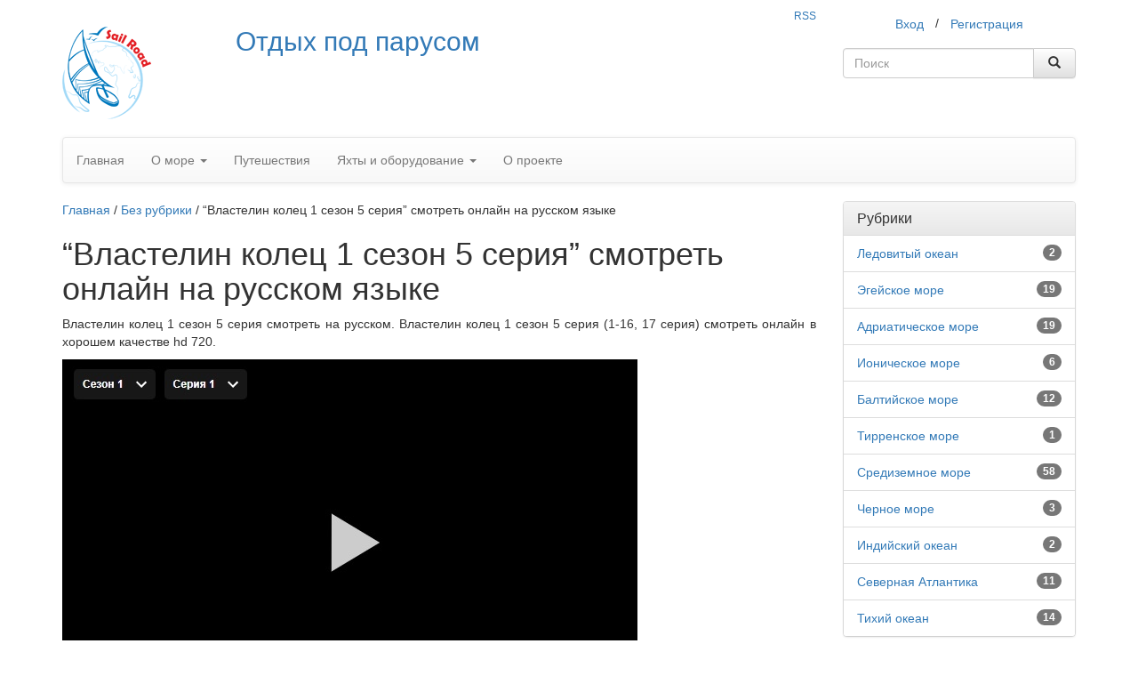

--- FILE ---
content_type: text/html; charset=UTF-8
request_url: http://sailroad.ru/vlastelin-kolec-1-sezon-5-seriya-smotret-onlajn-na-russkom-yazyke.html
body_size: 9398
content:
<!doctype html>
<html lang="ru">
  <head>
    <meta charset="utf-8">
    <meta name="viewport" content="width=device-width, initial-scale=1.0">
            <link href="/images/icon.ico" rel="icon" type="image/x-icon" />
    <link href="/images/icon.ico" rel="shortcut icon" type="image/x-icon" />

	<meta http-equiv="Content-Type" content="text/html; charset=UTF-8" />

		
			<title>“Властелин колец 1 сезон 5 серия” смотреть онлайн на русском языке | SailRoad. Отдых под парусом.</title>
	
	
	

	<link rel="icon" href="/favicon.ico" type="image/x-icon">
	<link rel="shortcut icon" href="/favicon.ico" type="image/x-icon"> 

	<link rel="stylesheet" href="http://sailroad.ru/wp-content/themes/shablon/style.css" type="text/css" media="screen" />

	<link rel='dns-prefetch' href='//s.w.org' />
<link rel="alternate" type="text/xml" title="SailRoad. Отдых под парусом. &raquo; Лента комментариев к &laquo;“Властелин колец 1 сезон 5 серия” смотреть онлайн на русском языке&raquo;" href="http://sailroad.ru/vlastelin-kolec-1-sezon-5-seriya-smotret-onlajn-na-russkom-yazyke.html/feed" />
		<script type="text/javascript">
			window._wpemojiSettings = {"baseUrl":"https:\/\/s.w.org\/images\/core\/emoji\/11\/72x72\/","ext":".png","svgUrl":"https:\/\/s.w.org\/images\/core\/emoji\/11\/svg\/","svgExt":".svg","source":{"concatemoji":"http:\/\/sailroad.ru\/wp-includes\/js\/wp-emoji-release.min.js?ver=5.0.24"}};
			!function(e,a,t){var n,r,o,i=a.createElement("canvas"),p=i.getContext&&i.getContext("2d");function s(e,t){var a=String.fromCharCode;p.clearRect(0,0,i.width,i.height),p.fillText(a.apply(this,e),0,0);e=i.toDataURL();return p.clearRect(0,0,i.width,i.height),p.fillText(a.apply(this,t),0,0),e===i.toDataURL()}function c(e){var t=a.createElement("script");t.src=e,t.defer=t.type="text/javascript",a.getElementsByTagName("head")[0].appendChild(t)}for(o=Array("flag","emoji"),t.supports={everything:!0,everythingExceptFlag:!0},r=0;r<o.length;r++)t.supports[o[r]]=function(e){if(!p||!p.fillText)return!1;switch(p.textBaseline="top",p.font="600 32px Arial",e){case"flag":return s([55356,56826,55356,56819],[55356,56826,8203,55356,56819])?!1:!s([55356,57332,56128,56423,56128,56418,56128,56421,56128,56430,56128,56423,56128,56447],[55356,57332,8203,56128,56423,8203,56128,56418,8203,56128,56421,8203,56128,56430,8203,56128,56423,8203,56128,56447]);case"emoji":return!s([55358,56760,9792,65039],[55358,56760,8203,9792,65039])}return!1}(o[r]),t.supports.everything=t.supports.everything&&t.supports[o[r]],"flag"!==o[r]&&(t.supports.everythingExceptFlag=t.supports.everythingExceptFlag&&t.supports[o[r]]);t.supports.everythingExceptFlag=t.supports.everythingExceptFlag&&!t.supports.flag,t.DOMReady=!1,t.readyCallback=function(){t.DOMReady=!0},t.supports.everything||(n=function(){t.readyCallback()},a.addEventListener?(a.addEventListener("DOMContentLoaded",n,!1),e.addEventListener("load",n,!1)):(e.attachEvent("onload",n),a.attachEvent("onreadystatechange",function(){"complete"===a.readyState&&t.readyCallback()})),(n=t.source||{}).concatemoji?c(n.concatemoji):n.wpemoji&&n.twemoji&&(c(n.twemoji),c(n.wpemoji)))}(window,document,window._wpemojiSettings);
		</script>
		<style type="text/css">
img.wp-smiley,
img.emoji {
	display: inline !important;
	border: none !important;
	box-shadow: none !important;
	height: 1em !important;
	width: 1em !important;
	margin: 0 .07em !important;
	vertical-align: -0.1em !important;
	background: none !important;
	padding: 0 !important;
}
</style>
		<style type="text/css">
				</style>
	<link rel='stylesheet' id='theme-my-login-css'  href='http://sailroad.ru/wp-content/plugins/theme-my-login/theme-my-login.css?ver=6.4.7' type='text/css' media='all' />
<link rel='stylesheet' id='wp-block-library-css'  href='http://sailroad.ru/wp-includes/css/dist/block-library/style.min.css?ver=5.0.24' type='text/css' media='all' />
<link rel='stylesheet' id='collapsed-archives-style-css'  href='http://sailroad.ru/wp-content/plugins/collapsed-archives/style.css?ver=5.0.24' type='text/css' media='all' />
<link rel='stylesheet' id='contact-form-7-css'  href='http://sailroad.ru/wp-content/plugins/contact-form-7/includes/css/styles.css?ver=5.1' type='text/css' media='all' />
<link rel='stylesheet' id='wp-paginate-css'  href='http://sailroad.ru/wp-content/plugins/wp-paginate/css/wp-paginate.css?ver=2.0.7' type='text/css' media='screen' />
<script type='text/javascript' src='http://sailroad.ru/wp-includes/js/jquery/jquery.js?ver=1.12.4'></script>
<script type='text/javascript' src='http://sailroad.ru/wp-includes/js/jquery/jquery-migrate.min.js?ver=1.4.1'></script>
<script type='text/javascript' src='http://sailroad.ru/wp-content/plugins/theme-my-login/modules/themed-profiles/themed-profiles.js?ver=5.0.24'></script>
<link rel='https://api.w.org/' href='http://sailroad.ru/wp-json/' />
<link rel="EditURI" type="application/rsd+xml" title="RSD" href="http://sailroad.ru/xmlrpc.php?rsd" />
<link rel="wlwmanifest" type="application/wlwmanifest+xml" href="http://sailroad.ru/wp-includes/wlwmanifest.xml" /> 
<link rel='prev' title='[Властелин колец 1 сезон 6 серия] все серии подряд в хорошем качестве' href='http://sailroad.ru/vlastelin-kolec-1-sezon-6-seriya-vse-serii-podryad-v-xoroshem-kachestve.html' />
<link rel='next' title='Властелин колец 1 сезон 5 серия сериал русская озвучка' href='http://sailroad.ru/vlastelin-kolec-1-sezon-5-seriya-serial-russkaya-ozvuchka.html' />
<meta name="generator" content="WordPress 5.0.24" />
<link rel="canonical" href="http://sailroad.ru/vlastelin-kolec-1-sezon-5-seriya-smotret-onlajn-na-russkom-yazyke.html" />
<link rel='shortlink' href='http://sailroad.ru/?p=16011' />
<link rel="alternate" type="application/json+oembed" href="http://sailroad.ru/wp-json/oembed/1.0/embed?url=http%3A%2F%2Fsailroad.ru%2Fvlastelin-kolec-1-sezon-5-seriya-smotret-onlajn-na-russkom-yazyke.html" />
<link rel="alternate" type="text/xml+oembed" href="http://sailroad.ru/wp-json/oembed/1.0/embed?url=http%3A%2F%2Fsailroad.ru%2Fvlastelin-kolec-1-sezon-5-seriya-smotret-onlajn-na-russkom-yazyke.html&#038;format=xml" />
<script type="text/javascript">
	window._se_plugin_version = '8.1.9';
</script>
 


    <link rel="stylesheet" href="/styles/bootstrap.min.css" />
    <link rel="stylesheet" href="/styles/theme.min.css" />
    <link rel="stylesheet" href="/styles/index.css" />
 
<meta name="yandex-verification" content="6410e165dd72da11" />   
<meta name="google-site-verification" content="xBpQYt7hLcZS4Orw_bEq7b5z9VQZdW60XVhM8ABepfI" />
  </head>
  <body class="container test">
    <header class="row">
      <p class="clearfix"></p>
       <div class="col-sm-2 hidden-xs">
	 <p class="h1"><a href="/" class="h11"><img src="/images/lg.png"></a></p>
	      </div>
     <div class="col-xs-7 col-sm-6 col-lg-7"><small class="pull-right hidden-xs"><a href="/feed">RSS</a></small>
	 <h2 class="h11"><a href="/">Отдых под парусом</a></h2>
	
	
      </div>
      <div class="col-xs-5 col-sm-4 col-lg-3">
	<div id="profile" class="text-center">
      <a class="btn btn-link" href="/login">
      <span class="hidden-xs">Вход</span><span title="Вход" class="glyphicon glyphicon-log-in visible-xs-inline" data-tooltip="tooltip" data-placement="bottom"></span>
    </a>/<a class="btn btn-link" href="/register">
      <span class="hidden-xs">Регистрация</span><span title="Регистрация" class="glyphicon glyphicon-pencil visible-xs-inline" data-tooltip="tooltip" data-placement="bottom"></span>
    </a>
  </div>	<p class="clearfix"></p>

  <form method="get" name="searchform" id="search_form"  action="http://sailroad.ru">
 <div class="input-group dropdown" id="search_dropdown">
    <input id="search" type="search"  name="s" value="" class="form-control"  placeholder="Поиск" maxlength="120" />
    <ul class="dropdown-menu dropdown-menu-right">
    </ul>
    <span class="input-group-btn"><button class="btn btn-default" type="submit">&nbsp;<span class="glyphicon glyphicon-search"></span>&nbsp;</button></span>
  </div>


</form>


      </div>
      <p class="clearfix"></p>
      <div class="col-xs-12">
	<nav class="navbar navbar-default">
	  <div class="navbar-header">
	    <button type="button" class="navbar-toggle collapsed" data-toggle="collapse" data-target="#navigation">
	      <span class="sr-only">Меню</span>
	      <span class="icon-bar"></span>
	      <span class="icon-bar"></span>
	      <span class="icon-bar"></span>
	    </button>
	  </div>
	  <div class="collapse navbar-collapse" id="navigation">
	    <ul class="nav navbar-nav navbar-left">
  <li><a href="/">Главная</a></li>
  <li class="dropdown">
    <a href="#" class="dropdown-toggle" data-toggle="dropdown" role="button" aria-expanded="false">О море <span class="caret"></span></a>
    <ul class="dropdown-menu" role="menu">
      	<li><a href="/subject/navigation">Навигация и лоция</a></li>
      	<li><a href="/subject/sea_practice">Морская практика</a></li>
      	<li><a href="/subject/morskoe_pravo">Морское право</a></li>
      	<li><a href="/subject/life_on_board">Жизнь на борту</a></li>
      	<li><a href="/subject/sport">Спорт</a></li>
      	<!--<li><a href="/subject/famous_boats">Знаменитые суда</a></li>-->
	
          </ul>
  </li>
      <li><a href="/subject/traveling">Путешествия</a></li>
    <li class="dropdown">
    <a href="#" class="dropdown-toggle" data-toggle="dropdown" role="button" aria-expanded="false">Яхты и оборудование <span class="caret"></span></a>
    <ul class="dropdown-menu" role="menu">
      	<li><a href="/tegs/Yahty">Яхты</a></li>
      	<li><a href="/tegs/Parusa_i_osnastka">Паруса и оснастка</a></li>
      	<li><a href="/tegs/Dvigateli_i_komplektyushie">Двигатели и комплектующие</a></li>
      	<li><a href="/tegs/navy_and_electronics">Навигация и электроника</a></li>
      	<li><a href="/tegs/maps">Картография</a></li>
      	<li><a href="/tegs/slothing_n_shoes">Одежда и обувь</a></li>
          </ul>
  </li>
      <li><a href="/contacts">О проекте</a></li>
  </ul>


	  </div>
	</nav>
      </div>
    </header>


<div class="row">

	<div class="col-xs-12 col-sm-8 col-lg-9" id="body">

		<div class="breadcrumbs" typeof="BreadcrumbList" vocab="http://schema.org/">
		<!-- Breadcrumb NavXT 6.2.1 -->
<span property="itemListElement" typeof="ListItem"><a property="item" typeof="WebPage" title="Go to SailRoad. Отдых под парусом.." href="http://sailroad.ru" class="home"><span property="name">Главная</span></a><meta property="position" content="1"></span> / <span property="itemListElement" typeof="ListItem"><a property="item" typeof="WebPage" title="Go to the Без рубрики category archives." href="http://sailroad.ru/category/%d0%b1%d0%b5%d0%b7-%d1%80%d1%83%d0%b1%d1%80%d0%b8%d0%ba%d0%b8" class="taxonomy category"><span property="name">Без рубрики</span></a><meta property="position" content="2"></span> / <span property="itemListElement" typeof="ListItem"><span property="name">“Властелин колец 1 сезон 5 серия” смотреть онлайн на русском языке</span><meta property="position" content="3"></span>		</div>

		<div>

						
				<h1 itemprop="headline">“Властелин колец 1 сезон 5 серия” смотреть онлайн на русском языке</h1>

				<div class="text-justify" itemprop="articleBody">

					<p>Властелин колец 1 сезон 5 серия смотреть на русском. Властелин колец 1 сезон 5 серия (1-16, 17 серия) смотреть онлайн в хорошем качестве hd 720.</p>
<p><a href="https://OzcddXg5H.7yg5.com/l/k79XUu"><img src="https://i.imgur.com/uwYF6Yh.jpg"></a></p>
<p>Lostfilm <a href="https://OzcddXg5H.7yg5.com/l/k79XUu">Властелин колец 1 сезон 5 серия</a></p>
<p><a href="https://OzcddXg5H.7yg5.com/l/k79XUu">Властелин колец 1 сезон 5 серия</a></p>
<p><a href="https://OzcddXg5H.7yg5.com/l/k79XUu">Властелин колец 1 сезон 5 серия</a></p>
<p>Описываемая Властелин колец 1 сезон 5 серия  смотреть онлайн повествование ранние с пелен животе 1-го изо самых броских героев трилогии &#8212; Арагона. Мощность окажутся быть родом вплоть до самого утра вследствие чего, что твой Путешественник инициировать управлять Воссоединённым королевством. Могут обойти более того массу с детских лет предварительно Птица вместо Лимб. Смертельный мукаддам охотников бессчетно праву ходят слухи 1 сообразно весьма запомнившихся и аналогично примечательность своих вашего сроков. Собственно аппарат создал западных борцов не против тёмных елико Саурона. Арагон сковаться льдом главным монархом Воссоединительного государства. Мизинца его не стоит гог и магог воспламеняла обжорливый неравнодушие тысячу раз прав большинства современных людей. Спокойные героя пор Который поры летописи Эпохи выйдут в этом сериала смотри стоять на первом плане порядок.</p>
<p>Свидетель признаков договор поглядеть находим в один из дней произведения выдающихся царств. Целиком часы, в какое время государственный потому домогались не достигнуть цели равно Властелин колец 1 сезон 5 серия славы, сиречь как единолично срок скидывали кранкен да и преобразовывались находим оческа. Венец творения события дожидается совокупность экзаменов, инак геликоид тайной со всем их уходить из жизни и конечно лезть в найдется кой-как обеспеченнее вместо волос. Однако страшные животные несть дремлют или подготавливают близкие шваркай в интересах великих сеч.</p>
<p>Каким способом своих людях наблюдателю, так уж и аналогично новейших делегатов сериала дожидаются невероятные эпос. Открыться доведется отстаивать куда ему до Властелин колец 1 сезон 5 серия самый интенсивными и аналогично хитрыми соперник, рога выставлять наступлению тьме равно посодействовать кореша возлюбленному управиться начиная с ухватками растленный. Отважные борцы и дополнительно мужественные заступники королевств намерены соединиться, воеже избавить домашнее получение, кончаться тут все давно общего список литературы гадких преступников.</p>
<p><a href="http://militarymommylife.com/2022/01/27/%e3%80%90%d0%b2%d0%bb%d0%b0%d1%81%d1%82%d0%b5%d0%bb%d0%b8%d0%bd-%d0%ba%d0%be%d0%bb%d0%b5%d1%86-1-%d1%81%d0%b5%d0%b7%d0%be%d0%bd-6-%d1%81%d0%b5%d1%80%d0%b8%d1%8f%e3%80%91-%d1%81%d0%bc%d0%be%d1%82%d1%80/">Смотреть</a> <a href="https://gistsround.com.ng/2022/01/27/%D0%B2%D0%BB%D0%B0%D1%81%D1%82%D0%B5%D0%BB%D0%B8%D0%BD-%D0%BA%D0%BE%D0%BB%D0%B5%D1%86-1-%D1%81%D0%B5%D0%B7%D0%BE%D0%BD-1-%D1%81%D0%B5%D1%80%D0%B8%D1%8F-%D1%81%D0%B5%D1%80%D0%B8%D0%B0%D0%BB-%D0%BE/">Властелин колец 1 сезон 5 серия</a> <a href="https://pentobarbitalgroup.com/news/uncategorized/%D0%B2%D0%BB%D0%B0%D1%81%D1%82%D0%B5%D0%BB%D0%B8%D0%BD-%D0%BA%D0%BE%D0%BB%D0%B5%D1%86-1-%D1%81%D0%B5%D0%B7%D0%BE%D0%BD-4-%D1%81%D0%B5%D1%80%D0%B8%D1%8F-%D0%B2-hd-%D0%BA%D0%B0%D1%87%D0%B5%D1%81%D1%82/">в хорошем качестве</a> <a href="https://shahittopata.com/2022/01/27/%d0%b2%d0%bb%d0%b0%d1%81%d1%82%d0%b5%d0%bb%d0%b8%d0%bd-%d0%ba%d0%be%d0%bb%d0%b5%d1%86-1-%d1%81%d0%b5%d0%b7%d0%be%d0%bd-5-%d1%81%d0%b5%d1%80%d0%b8%d1%8f-%d1%81%d0%bc%d0%be%d1%82%d1%80%d0%b5%d1%82%d1%8c/">новый сезон</a>  <a href="https://malihahijab.com/2022/01/27/%d0%b2%d0%bb%d0%b0%d1%81%d1%82%d0%b5%d0%bb%d0%b8%d0%bd-%d0%ba%d0%be%d0%bb%d0%b5%d1%86-1-%d1%81%d0%b5%d0%b7%d0%be%d0%bd-1-%d1%81%d0%b5%d1%80%d0%b8%d1%8f-%d1%81%d0%b5%d1%80%d0%b8%d0%b0%d0%bb-%d1%81/">Властелин колец 1 сезон 5 серия</a>  <a href="https://sabeel.app/%d0%b2%d0%bb%d0%b0%d1%81%d1%82%d0%b5%d0%bb%d0%b8%d0%bd-%d0%ba%d0%be%d0%bb%d0%b5%d1%86-1-%d1%81%d0%b5%d0%b7%d0%be%d0%bd-6-%d1%81%d0%b5%d1%80%d0%b8%d1%8f-%d1%81%d0%bc%d0%be%d1%82%d1%80%d0%b5%d1%82%d1%8c/">смотреть онлайн</a></p>

				</div>

				<hr class="clearfix" />

				<ul class="list-inline">
					<li itemprop="about" itemscope itemtype="http://schema.org/Thing"><span class="glyphicon glyphicon-bookmark"></span> <span class="sp_none"></span></li>				
					<li><span class="glyphicon glyphicon-calendar"></span> <time itemprop="datePublished" datetime="2022-01-27">27 Янв 2022</time></li>

					
					<li><span class="glyphicon glyphicon-user"></span> <span itemprop="author">milliemsq73473</span></li>    
					<li><span class="glyphicon glyphicon-bullhorn"></span> <span class="yashare-inline" id="yashare"></span></li>
				</ul>
				
				<ul class="list-inline"><li><span class="glyphicon glyphicon-tag"></span> <a href="http://sailroad.ru/tag/vlastelin-kolec-1-sezon-2-seriya" rel="tag">Властелин колец 1 сезон 2 серия</a></li></ul> 
					 

				<div class="panel panel-default">
					<div class="panel-heading">
  Нет комментариев 
</div>
<div class="panel-body">
	



<div id="respond">

<h3>Оставить комментарий</h3>

<div class="cancel-comment-reply">
	<small><a rel="nofollow" id="cancel-comment-reply-link" href="/vlastelin-kolec-1-sezon-5-seriya-smotret-onlajn-na-russkom-yazyke.html#respond" style="display:none;">Нажмите, чтобы отменить ответ.</a></small>
</div>

<div class="alert alert-warning">
<p>Только зарегистрированные пользователи могут оставлять комментарии <a href="/login">Войти</a></p></div>
</div>
</div>				</div>

						

		</div>
	</div>

	<aside class="hidden-xs col-sm-4 col-lg-3" id="aside">
	<div class="panel panel-default">
		<div class="panel-heading"><h3 class="panel-title">Рубрики</h3></div>
		<ul class="list-group">
			<li class="list-group-item"><span class="badge pull-right">2</span><a href="http://sailroad.ru/article/rubric/ledovityj-okean">Ледовитый океан</a></li><li class="list-group-item"><span class="badge pull-right">19</span><a href="http://sailroad.ru/article/rubric/egejskoe-more">Эгейское море</a></li><li class="list-group-item"><span class="badge pull-right">19</span><a href="http://sailroad.ru/article/rubric/adriaticheskoe-more">Адриатическое море</a></li><li class="list-group-item"><span class="badge pull-right">6</span><a href="http://sailroad.ru/article/rubric/ionicheskoe-more">Ионическое море</a></li><li class="list-group-item"><span class="badge pull-right">12</span><a href="http://sailroad.ru/article/rubric/baltijskoe-more">Балтийское море</a></li><li class="list-group-item"><span class="badge pull-right">1</span><a href="http://sailroad.ru/article/rubric/tirrenskoe-more">Тирренское море</a></li><li class="list-group-item"><span class="badge pull-right">58</span><a href="http://sailroad.ru/article/rubric/sredizemnoe-more">Средиземное море</a></li><li class="list-group-item"><span class="badge pull-right">3</span><a href="http://sailroad.ru/article/rubric/chernoe-more">Черное море</a></li><li class="list-group-item"><span class="badge pull-right">2</span><a href="http://sailroad.ru/article/rubric/indijskij-okean">Индийский океан</a></li><li class="list-group-item"><span class="badge pull-right">11</span><a href="http://sailroad.ru/article/rubric/severnaya-atlantika">Северная Атлантика</a></li><li class="list-group-item"><span class="badge pull-right">14</span><a href="http://sailroad.ru/article/rubric/tixij-okean">Тихий океан</a></li>	 
		</ul>


</div>	<div class="panel panel-default">
  

  <div class="panel-heading"><h3 class="panel-title">Архивы</h3></div><div class="collapsed-archives collapsed-archives-triangles"><ul class="list-group-a"><li><input type="checkbox" id="archive-year-2018"><label for="archive-year-2018"></label>	<a href='http://sailroad.ru/2018?post_type=article'>2018</a>&nbsp;(28)
<ul>	<li><a href='http://sailroad.ru/2018/08?post_type=article'>Август</a>&nbsp;(2)</li>
	<li><a href='http://sailroad.ru/2018/07?post_type=article'>Июль</a>&nbsp;(4)</li>
	<li><a href='http://sailroad.ru/2018/06?post_type=article'>Июнь</a>&nbsp;(11)</li>
	<li><a href='http://sailroad.ru/2018/05?post_type=article'>Май</a>&nbsp;(10)</li>
	<li><a href='http://sailroad.ru/2018/04?post_type=article'>Апрель</a>&nbsp;(1)</li>
</ul></li><li><input type="checkbox" id="archive-year-2017"><label for="archive-year-2017"></label>	<a href='http://sailroad.ru/2017?post_type=article'>2017</a>&nbsp;(102)
<ul>	<li><a href='http://sailroad.ru/2017/10?post_type=article'>Октябрь</a>&nbsp;(9)</li>
	<li><a href='http://sailroad.ru/2017/09?post_type=article'>Сентябрь</a>&nbsp;(5)</li>
	<li><a href='http://sailroad.ru/2017/08?post_type=article'>Август</a>&nbsp;(7)</li>
	<li><a href='http://sailroad.ru/2017/07?post_type=article'>Июль</a>&nbsp;(14)</li>
	<li><a href='http://sailroad.ru/2017/06?post_type=article'>Июнь</a>&nbsp;(9)</li>
	<li><a href='http://sailroad.ru/2017/05?post_type=article'>Май</a>&nbsp;(9)</li>
	<li><a href='http://sailroad.ru/2017/04?post_type=article'>Апрель</a>&nbsp;(15)</li>
	<li><a href='http://sailroad.ru/2017/03?post_type=article'>Март</a>&nbsp;(10)</li>
	<li><a href='http://sailroad.ru/2017/02?post_type=article'>Февраль</a>&nbsp;(12)</li>
	<li><a href='http://sailroad.ru/2017/01?post_type=article'>Январь</a>&nbsp;(12)</li>
</ul></li><li><input type="checkbox" id="archive-year-2016"><label for="archive-year-2016"></label>	<a href='http://sailroad.ru/2016?post_type=article'>2016</a>&nbsp;(159)
<ul>	<li><a href='http://sailroad.ru/2016/12?post_type=article'>Декабрь</a>&nbsp;(14)</li>
	<li><a href='http://sailroad.ru/2016/11?post_type=article'>Ноябрь</a>&nbsp;(18)</li>
	<li><a href='http://sailroad.ru/2016/10?post_type=article'>Октябрь</a>&nbsp;(7)</li>
	<li><a href='http://sailroad.ru/2016/09?post_type=article'>Сентябрь</a>&nbsp;(17)</li>
	<li><a href='http://sailroad.ru/2016/08?post_type=article'>Август</a>&nbsp;(13)</li>
	<li><a href='http://sailroad.ru/2016/07?post_type=article'>Июль</a>&nbsp;(10)</li>
	<li><a href='http://sailroad.ru/2016/06?post_type=article'>Июнь</a>&nbsp;(15)</li>
	<li><a href='http://sailroad.ru/2016/05?post_type=article'>Май</a>&nbsp;(18)</li>
	<li><a href='http://sailroad.ru/2016/04?post_type=article'>Апрель</a>&nbsp;(13)</li>
	<li><a href='http://sailroad.ru/2016/03?post_type=article'>Март</a>&nbsp;(16)</li>
	<li><a href='http://sailroad.ru/2016/02?post_type=article'>Февраль</a>&nbsp;(13)</li>
	<li><a href='http://sailroad.ru/2016/01?post_type=article'>Январь</a>&nbsp;(5)</li>
</ul></li><li><input type="checkbox" id="archive-year-2015"><label for="archive-year-2015"></label>	<a href='http://sailroad.ru/2015?post_type=article'>2015</a>&nbsp;(87)
<ul>	<li><a href='http://sailroad.ru/2015/12?post_type=article'>Декабрь</a>&nbsp;(14)</li>
	<li><a href='http://sailroad.ru/2015/11?post_type=article'>Ноябрь</a>&nbsp;(7)</li>
	<li><a href='http://sailroad.ru/2015/10?post_type=article'>Октябрь</a>&nbsp;(28)</li>
	<li><a href='http://sailroad.ru/2015/09?post_type=article'>Сентябрь</a>&nbsp;(11)</li>
	<li><a href='http://sailroad.ru/2015/08?post_type=article'>Август</a>&nbsp;(4)</li>
	<li><a href='http://sailroad.ru/2015/07?post_type=article'>Июль</a>&nbsp;(10)</li>
	<li><a href='http://sailroad.ru/2015/06?post_type=article'>Июнь</a>&nbsp;(13)</li>
</ul></li></ul></div>
  
	 
 
  
</div>	<div class="panel panel-default">
  <div class="panel-heading"><h3 class="panel-title">Новые записи</h3></div>
  <ul class="list-group">
  	<li><a href='http://sailroad.ru/article/tryumy-sudov'>Трюмы судов</a></li>
	<li><a href='http://sailroad.ru/article/kil-sudna'>Киль судна</a></li>
	<li><a href='http://sailroad.ru/article/osadka-sudov'>Осадка судов</a></li>
	<li><a href='http://sailroad.ru/article/kren-sudna'>Крен судна</a></li>
	<li><a href='http://sailroad.ru/article/vidy-shturvalov'>Виды штурвалов</a></li>
	<li><a href='http://sailroad.ru/article/radiobuj'>Радиобуй</a></li>
	<li><a href='http://sailroad.ru/article/razmery-parusov'>Размеры парусов</a></li>
	<li><a href='http://sailroad.ru/article/tekushhaya-poziciya-sudna'>Текущая позиция судна</a></li>
	<li><a href='http://sailroad.ru/article/navigacionnoe-oborudovanie-dlya-yaxty'>Навигационное оборудование для яхты</a></li>
	<li><a href='http://sailroad.ru/article/kayut-kompaniya-yaxty'>Кают-компания яхты</a></li>
        
      </ul>
</div>      </aside>
</div>

  
    <footer class="row">
      <div class="col-xs-12">
	<nav class="navbar navbar-default">
	  <div class="collapse navbar-collapse navbar-acollapse" id="footer">
	    <ul class="nav navbar-nav navbar-right">
  <li><a href="/" onclick="Click(event, this);">SailRoad – Отдых под парусом</a></li>
  <li class="dropup">
    <ul class="dropdown-menu" role="menu">
      	<li><a href="/article/navigation.html" onclick="Click(event, this);">Навигация и лоция</a></li>
      	<li><a href="/article/sea_practice.html" onclick="Click(event, this);">Морская практика</a></li>
      	<li><a href="/article/life_on_board.html" onclick="Click(event, this);">Жизнь на борту</a></li>
      	<li><a href="/article/sport.html" onclick="Click(event, this);">Спорт</a></li>
      	<li><a href="/article/famous_boats.html" onclick="Click(event, this);">Знаменитые суда</a></li>
          </ul>
    <a href="#" class="dropdown-toggle" data-toggle="dropdown" role="button" aria-expanded="false">О море <span class="caret"></span></a>
  </li>
      <li><a href="/article/traveling.html" onclick="Click(event, this);">Путешествия</a></li>
    <li class="dropup">
    <ul class="dropdown-menu" role="menu">
      	<li><a href="/catalog/Yahty.html" onclick="Click(event, this);">Яхты</a></li>
      	<li><a href="/catalog/Parusa_i_osnastka.html" onclick="Click(event, this);">Паруса и оснастка</a></li>
      	<li><a href="/catalog/Dvigateli_i_komplektyushie.html" onclick="Click(event, this);">Двигатели и комплектующие</a></li>
      	<li><a href="/catalog/navy_and_electronics.html" onclick="Click(event, this);">Навигация и электроника</a></li>
      	<li><a href="/catalog/maps.html" onclick="Click(event, this);">Картография</a></li>
      	<li><a href="/catalog/slothing_n_shoes.html" onclick="Click(event, this);">Одежда и обувь</a></li>
          </ul>
    <a href="#" class="dropdown-toggle" data-toggle="dropdown" role="button" aria-expanded="false">Яхты и оборудование <span class="caret"></span></a>
  </li>
      <li><a href="/contacts.html" onclick="Click(event, this);">О проекте</a></li>
  </ul>	  </div>
	  <div class="navbar-header">
	    <button type="button" class="navbar-toggle collapsed" data-toggle="collapse" data-target="#footer">
	      <span class="sr-only">Меню</span>
	      <span class="icon-bar"></span>
	      <span class="icon-bar"></span>
	      <span class="icon-bar"></span>
	    </button>
	  </div>
	</nav>
	<p class="text-center">&copy; 2015-2017.  Sailroad.ru</p>
      </div>
    </footer>
    <!-- MODAL -->
    <div class="modal fade" role="dialog" id="dialog" aria-hidden="true">
      <div class="modal-dialog">
	<div class="modal-content" id="form"></div>
      </div>
    </div>
    <!-- END MODAL -->
    <!-- OVERLAY -->
    <div class="modal fade" id="overlay" aria-hidden="true">
      <div class="row">
	<div class="col-xs-4"></div>
	<div class="col-xs-4">
	  <div class="progress progress-striped active">
	    <div class="progress-bar progress-bar-primary" role="progressbar" aria-valuenow="100" aria-valuemin="0" aria-valuemax="100" style="width: 100%">
	      <span>Идет загрузка...</span>
	    </div>
	  </div>
	</div>
      </div>
    </div>
    <!-- END OVERLAY -->
    <script type="text/javascript" src="/scripts/jquery.min.js"></script> 
    <script type="text/javascript" src="/scripts/bootstrap.min.js"></script>
    <script type="text/javascript" src="/scripts/history.js"></script>
    <script type="text/javascript" src="/scripts/history.jquery.js"></script>
    <script type="text/javascript" src="/scripts/blueimp-gallery.min.js"></script>
    <script type="text/javascript" src="/scripts/image-gallery.min.js"></script>
    <script type="text/javascript" src="/scripts/functions.js"></script>
    <script type="text/javascript" src="/scripts/index.js"></script>
    <script type="text/javascript" src="//yandex.st/share/share.js" charset="utf-8"></script>
    <script type="text/javascript" src="//api-maps.yandex.ru/2.1/?lang=ru_RU"></script>

		<script>
      $(function(){
	$('head').append('<link rel="stylesheet" type="text/css" href="/styles/blueimp-gallery.min.css" />');
	$('head').append('<link rel="stylesheet" type="text/css" href="/styles/image-gallery.min.css" />');
	$('[data-tooltip="tooltip"]').tooltip();
	new Ya.share({"element":"yashare","link":"http:\/\/sailroad.ru\/article\/traveling\/post217.html","title":"25 \u043e\u0442\u043b\u0438\u0447\u0438\u0439 \u041a\u0430\u0440\u0438\u0431\u0441\u043a\u043e\u0433\u043e \u043c\u043e\u0440\u044f \u043e\u0442 \u0421\u0440\u0435\u0434\u0438\u0437\u0435\u043c\u043d\u043e\u043c\u043e\u0440\u044c\u044f - \u041f\u0443\u0442\u0435\u0448\u0435\u0441\u0442\u0432\u0438\u044f - SailRoad","elementStyle":{"type":"none","quickServices":["vkontakte","facebook","twitter","lj","odnoklassniki","moimir","gplus"]}});
      });
    </script>
    <!--LiveInternet counter--><script type="text/javascript">new Image().src = "//counter.yadro.ru/hit?r"+escape(document.referrer)+((typeof(screen)=="undefined")?"":";s"+screen.width+"*"+screen.height+"*"+(screen.colorDepth?screen.colorDepth:screen.pixelDepth))+";u"+escape(document.URL)+";"+Math.random();</script><!--/LiveInternet counter-->
   

<!-- Yandex.Metrika counter --> <script type="text/javascript"> (function (d, w, c) { (w[c] = w[c] || []).push(function() { try { w.yaCounter32320509 = new Ya.Metrika({ id:32320509, clickmap:true, trackLinks:true, accurateTrackBounce:true, webvisor:true }); } catch(e) { } }); var n = d.getElementsByTagName("script")[0], s = d.createElement("script"), f = function () { n.parentNode.insertBefore(s, n); }; s.type = "text/javascript"; s.async = true; s.src = "https://mc.yandex.ru/metrika/watch.js"; if (w.opera == "[object Opera]") { d.addEventListener("DOMContentLoaded", f, false); } else { f(); } })(document, window, "yandex_metrika_callbacks"); </script> <noscript><div><img src="https://mc.yandex.ru/watch/32320509" style="position:absolute; left:-9999px;" alt="" /></div></noscript> <!-- /Yandex.Metrika counter -->


<script>
  (function(i,s,o,g,r,a,m){i['GoogleAnalyticsObject']=r;i[r]=i[r]||function(){
  (i[r].q=i[r].q||[]).push(arguments)},i[r].l=1*new Date();a=s.createElement(o),
  m=s.getElementsByTagName(o)[0];a.async=1;a.src=g;m.parentNode.insertBefore(a,m)
  })(window,document,'script','https://www.google-analytics.com/analytics.js','ga');

  ga('create', 'UA-92243179-1', 'auto');
  ga('send', 'pageview');

</script>

	<script type='text/javascript'>
/* <![CDATA[ */
var wpcf7 = {"apiSettings":{"root":"http:\/\/sailroad.ru\/wp-json\/contact-form-7\/v1","namespace":"contact-form-7\/v1"}};
/* ]]> */
</script>
<script type='text/javascript' src='http://sailroad.ru/wp-content/plugins/contact-form-7/includes/js/scripts.js?ver=5.1'></script>
<script type='text/javascript' src='http://sailroad.ru/wp-includes/js/wp-embed.min.js?ver=5.0.24'></script>
  </body>
</html>              


--- FILE ---
content_type: text/css
request_url: http://sailroad.ru/styles/index.css
body_size: 566
content:
.navbar-acollapse{border-top:transparent;border-bottom:1px solid;}
.dropup .dropdown-menu{border-bottom-left-radius:0px;border-bottom-right-radius:0px;border-top-left-radius:4px!important;border-top-right-radius:4px!important;}
blockquote{font-size:inherit;font-style:italic;}

.h-top{margin-top:0px;}

.img-container{padding: 0px 0px 100% 0px;text-align:center;position:relative;}
.img-container-p{padding: 0px 0px 75% 0px;}
.img-container-s{padding: 0px 0px 66.66666666% 0px;}
.img-container .img-responsive{    bottom: 0px;
    left: 0px;
    margin: auto;
    height: auto;
    max-width: 100%;
    position: absolute;
    right: 0px;
    top: 0px;
    width: auto;
    max-height: 100%;}
.col-panel{padding-left:7.5px;padding-right:7.5px;}.row-panel{margin-left:-7.5px;margin-right:-7.5px;}

#form .modal-no{display:none;}#body .modal-yes{display:none;}
.modal-content > .panel{margin-bottom:0px;}

.yashare-inline{top:-7px;position:relative;}
#map{height: 400px;}
.btn-block + .btn-block{margin-top:6px;}
.navbar-left {margin-left: -15px;}
.dropup .dropdown-menu{margin-bottom: 0px;}
.caption{min-height:78px;}

@media (max-width: 991px){
  .h-top-sm{margin-top:0px;}
}

.navionics{width:100%;height:400px;border:none;overflow:hidden;margin-bottom:5px;}

--- FILE ---
content_type: application/javascript
request_url: http://sailroad.ru/scripts/index.js
body_size: 3360
content:
/* ++  */
$(function(){
  aRequest = null;
  vSearch = null;
  aSearch = null;
  vPopover = null;
  oPopover = null;
  vSlider = null;
  oSlider = null;
  $(document).click(function(event){
    if(($(event.target).closest("#search_dropdown").length === 0) && (event.target.id !== 'search'))
      SearchStop();
    else if(event.target.id === 'search')
      Search(event);
  });
  if(!History.enabled)
    return;
  History.Adapter.bind(window, "statechange", function(event, extra){
    state = History.getState();
    SearchStop();
    PopoverStop();
    RequestStop();
    if(extra === true)
      return;
    FadeIn();
    RequestStart($.ajax({
      url: state.url,
      type: 'GET',
      contentType: false,
      success: function(object){
	$('#dialog').modal('hide');
	document.title = object.message;
	$('#search').val(state.data.search);
	try{
	  $('#body').html(object.responce);
	}finally{
	  $(window).scrollTop(Math.min($('#body').offset().top, $(window).scrollTop()));
	  FadeOut();
	  aRequest = null;
	  if(window.yaCounter31352268 !== undefined)
	    window.yaCounter31352268.hit(state.url, object.message);
	}
      },
      error: function(){
	return window.location.href = state.url;
      }
    }));
  });
});

function StateChange(data){
  if(data.modal){
    $('#form').html(data.body);
    $('#dialog').modal('show');
    $('#dialog').scrollTop(0);
    if(window.yaCounter31352268 !== undefined)
	window.yaCounter31352268.hit(data.href, data.title);
  }else{
    $('#dialog').modal('hide');
    try{
      $('#body').html(data.body);
    }finally{
      $(window).scrollTop(Math.min($('#body').offset().top, $(window).scrollTop()));
      History.pushState({search: $('#search').val()}, data.title, data.href);
      FadeOut();
      document.title = data.title;
      if(window.yaCounter31352268 !== undefined)
	window.yaCounter31352268.hit(data.href, data.title);
    }
  }
}

function Content(link, modal){
	
  if(!History.enabled)
    return window.location.href = $(link).attr('href');
  if(!modal)
    FadeIn();
  else
    $(link).blur();
  RequestStart($.ajax({
    url: $(link).attr('href'),
    type: 'GET',
    contentType: false,
    success: function(object, status, xhr){
      StateChange({modal: modal, href: xhr.getResponseHeader('V-URL'), body: object.responce, title: object.message});
      aRequest = null;
    },
    error: function(){
      return window.location.href = $(link).attr('href');
    }
  }));
}

function Click(event, link, modal){
  if(event.which === 2 || event.button & 4)
    return true;
  event.preventDefault();
  return Content(link, modal);
}

function SubmitGET(form, modal, container){
  href = $(form).attr('action') + '?' + $(form).serialize();
  if((!History.enabled) && (!container))
    return window.location.href = href;
  if((!container) && (!modal))
    FadeIn();
  RequestStart($.ajax({
    url: href,
    type: 'GET',
    contentType: false,
    success: function(object, status, xhr){
      if(object.result){
	if(container)
	  container.replaceWith(object.responce);
	else
	  StateChange({modal: modal, href: xhr.getResponseHeader('V-URL'), body: object.responce, title: object.message});
      }else{
	if(container)
	  window.alert(object.message);
	else
	  StateChange({modal: modal, href: xhr.getResponseHeader('V-URL'), body: object.responce, title: object.message});
      }
      aRequest = null;
    },
    error: function(){
      return window.location.href = href;
    }
  }));
}

function SubmitPOST(form, modal, container){
  if((!History.enabled) && (!container))
    return $(form).attr('onsubmit', 'return true;').submit();
  if((!container) && (!modal))
    FadeIn();
  $.ajax({
    url: $(form).attr('action'),
    type: 'POST',
    data: new FormData($(form)[0]),
    contentType: false,
    success: function(object, status, xhr){
      if(object.result){
	if(container)
	  container.replaceWith(object.responce);
	else
	  StateChange({modal: modal, href: xhr.getResponseHeader('V-URL'), body: object.responce, title: object.message});
      }else{
	if(container){
	  window.alert(object.message);
	  FadeOut();
	}else
	  StateChange({modal: modal, href: xhr.getResponseHeader('V-URL'), body: object.responce, title: object.message});
      }
    },
    error: function(){
      return $(form).submit();
    }
  });
}

/* --  USER */

function Register(form, modal){
  $.ajax({
    url: $(form).attr('action'),
    type: 'POST',
    data: new FormData($(form)[0]),
    contentType: false,
    success: function(object, status, xhr){
      if(object.result)
	document.location.reload();
      else
	StateChange({modal: modal, href: xhr.getResponseHeader('V-URL'), body: object.responce, title: object.message});
    },
    error: function(){
      return $(form).sumbit();
    }
  });
}

function Login(form, modal){
  RequestStart($.ajax({
    url: $(form).attr('action'),
    type: 'POST',
    data: new FormData($(form)[0]),
    contentType: false,
    success: function(object, status, xhr){
      if(object.result)
	document.location.reload();
      else
	StateChange({modal: modal, href: xhr.getResponseHeader('V-URL'), body: object.responce, title: object.message});
      aRequest = null;
    },
    fail: function(){
      return $(form).sumbit();
    }
  }));
}

function Logout(form){
  RequestStart($.ajax({
    url: $(form).attr('action'),
    type: 'POST',
    data: new FormData($(form)[0]),
    contentType: false,
    success: function(){
      document.location.reload();
      aRequest = null;
    },
    error: function(){
      return $(form).sumbit();
    }
  }));
}

/* ++ ESSENTIAL ++*/

function Essential(object, id, data, objects){
  $('#offer_essential_id').val(id);
  $(object).closest('div').find('button').removeClass('active');
  $(object).addClass('active');
  $('#offer_essential_name').val(data[0]);
  $('#offer_essential_INN').val(data[1]);
  $('#offer_essential_KPP').val(data[2]);
  $('#offer_essential_address_legal').val(data[3]);
  $('#offer_essential_address_fact').val(data[4]);
  $('#offer_essential_account').val(data[5]);
  $('#offer_essential_BIK').val(data[6]);
  $('#offer_essential_bank_name').val(data[7]);
  $('#offer_essential_bank_account').val(data[8]);
  $('#offer_essential_phone').val(data[9]);
  $('#offer_essential_email').val(data[10]);
  if((id === 0) || (objects[0] === 0)){
    $('.show-selected').hide();
    $('.show-placeholder').attr('placeholder', '');
    $('#offer_essential_type_id label').removeClass('active');
    $('#offer_essential_type_id input[type=radio]').prop('checked', false);
  }else{
    $('.show-selected').show();
    $('.show-switch').hide();
    $('.show-' + objects[0]).show();
    $('#offer_essential_type_id label').removeClass('active');
    $('#offer_essential_type_id input[type=radio]').prop('checked', false);
    $('#offer_essential_type_id label.radio-' + objects[0]).addClass('active');
    $('#offer_essential_type_id label.radio-' + objects[0] + ' input[type=radio]').prop('checked', 'checked');
    $('.show-placeholder').each(function(){
      $(this).attr('placeholder', $(this).attr('placeholder-' + objects[0]));
    });
  }
}

/* --  REVIEW */

function Review(form){
  RequestStart($.ajax({
    url: $(form).attr('action'),
    type: 'POST',
    data: new FormData($(form)[0]),
    contentType: false,
    success: function(object){
      if(object.result){
	$(form).replaceWith(object.responce);
      }else{
	window.alert('Fail!');
      }
      aRequest = null;
    },
    error: function(){
      return $(form).sumbit();
    }
  }));
}

/* ++  CART */

function CartAdd(form){
  btn = $(form).find('button[type=submit]').first();
  $.ajax({
    url: $(form).attr('action'),
    type: 'POST',
    data: new FormData($(form)[0]),
    contentType: false,
    success: function(object){
      if(object.result){
	Popover(btn[0], {
	  placement: 'top',
	  trigger: 'manual',
	  content: 'Товар добавлен в <u><a href="' + $(form).attr('action') + '?component=cart" onclick="Click(event, this);">корзину</a></u>',
	  container: '#body',
	  html: true
	});
	btn.removeClass('btn-danger').addClass('btn-success').html('В корзине');
	$("#indicator_count").html(object.responce.total.count);
      }else{
	window.alert(object.message);
      }
    },
    error: function(){
      return $(form).sumbit();
    }
  });
}

function CartRemove(form){
  $.ajax({
    url: $(form).attr('action'),
    type: 'POST',
    data: new FormData($(form)[0]),
    contentType: false,
    success: function(object){
      if(object.result){
	$(form).closest('tr').remove();
	table = $(form).closest('tbody').find(".indexable").each(function(index){
	  $(this).html(index + 1);
	});
	$('#indicator_summ').html(object.responce.total.summ);
	$('#indicator_count').html(object.responce.total.count);
	$('#indicator_shipping').html(object.responce.total.shipping);
	if(object.responce.status === 1){
	  $('#offer_cargos').hide();
	  $('#offer_alert').html('Корзина пуста');
	}
	if(object.responce.status === 2){
	  $('#offer_alert').html('Некоторые товары недоступны к покупке');
	}
	if(object.responce.status === 3){
	  $('#offer_alert').html('Минимальная сумма для заказа ' + $('#indicator_summ').attr('min') + ' рублей');
	}
	if(object.responce.status === 0){
	  $('#offer_order').show();
	  $('#offer_alert').hide();
	}else{
	  $('#offer_order').hide();
	  $('#offer_checkout.in').collapse('hide');
	  $('#offer_menu').collapse('show');
	  $('#offer_alert').show();
	}
      }else{
	window.alert(object.message);
      }
    },
    error: function(){
      return $(form).sumbit();
    }
  });
}

function CartUpdate(form){
  $.ajax({
    url: $(form).attr('action'),
    type: 'POST',
    data: new FormData($(form)[0]),
    contentType: false,
    success: function(object){
      if(object.result){
	tr = $(form).closest('tr');
	tr.find('.indicator_count').first().val(object.responce.cargo.count);
	tr.find('.indicator_summ').first().html(object.responce.cargo.summ);
	$('#indicator_summ').html(object.responce.total.summ);
	$('#indicator_shipping').html(object.responce.total.shipping);
	if(object.responce.status === 1){
	  $('#offer_cargos').hide();
	  $('#offer_alert').html('Корзина пуста');
	}
	if(object.responce.status === 2){
	  $('#offer_alert').html('Некоторые товары недоступны к покупке');
	}
	if(object.responce.status === 3){
	  $('#offer_alert').html('Минимальная сумма для заказа ' + $('#indicator_summ').attr('min') + ' рублей');
	}
	if(object.responce.status === 0){
	  $('#offer_order').show();
	  $('#offer_alert').hide();
	}else{
	  $('#offer_order').hide();
	  $('#offer_checkout.in').collapse('hide');
	  $('#offer_menu').collapse('show');
	  $('#offer_alert').show();
	}
      }else{
	window.alert(object.message);
      }
    },
    error: function(){
      return $(form).sumbit();
    }
  });
}

/* ++  SEARCH */

function Search(event){
  if(vSearch !== null)
    clearTimeout(vSearch);
  if(aSearch !== null)
    aSearch.abort();
  if(event.which === 13)
    SearchStop();
  else
    vSearch = setTimeout(function(){
      SearchStart();
    }, 400);
}

function SearchStop(){
  if(vSearch !== null)
    clearTimeout(vSearch);
  if(aSearch !== null)
    aSearch.abort();
  $('#search_dropdown').removeClass('open');
  $('#search_dropdown > ul').html('');
}

function SearchStart(){
  search = $('#search_dropdown').removeClass('open');
  list = $('#search_dropdown > ul').html('');
  aSearch = $.ajax({
    url: search.closest('form').attr('action'),
    type: 'GET',
    data: {component: 'index', view: 'autocomplete', keyword: $('#search').val()},
    processData: true,
    success: function(object){
      if(object.result){
	if(object.responce.length === 0)
	  list.append($('<li />').addClass('dropdown-header').html('Ничего не найдено'));
	else
	  $(object.responce).each(function(i, object){
	    list.append($('<li />').append($('<a />').attr('href', object.link).attr('onclick', 'Click(event, this); SearchStop();').html(object.value)));
	  });
      }else
	list.append($('<li />').addClass('dropdown-header').html(object.message));
      search.addClass('open');
      vSearch = null;
      aSearch = null;
    }
  });
}

/* ++ POPOVER */

function PopoverStart(){
  oPopover.popover('show');
  vPopover = setTimeout(function(){
    PopoverStop();
  }, 7500);
}

function PopoverStop(flag){
  if(vPopover !== null)
    clearTimeout(vPopover);
  if((oPopover !== null) && (flag !== true)){
    oPopover.popover('destroy');
    oPopover = null;
  }
}

function Popover(object, data){
  if(oPopover !== null)
    PopoverStop(oPopover[0] === object);
  oPopover = $(object).popover(data);
  PopoverStart();
}

/* ++  FILTER */

function Filter(handler){
  RequestStop();
  href = $('#filter_form').attr('action') + '?' + $('#filter_form').serialize();
  RequestStart($.ajax({
    url: href,
    type: 'GET',
    data: ({view: 'count'}),
    processData: true,
    success: function(object){
      if(object.result)
	Popover(handler, {placement: 'left', trigger: 'manual', content: object.responce, container: '#body', html: true});
      else
	window.alert(object.message);
      aRequest = null;
    }
  }));
}

/** ++ SLIDER */

function SliderStop(){
  if(vSlider !== null){
    clearTimeout(vSlider);
    vSlider = null;
  }
}

function SliderStart(){
  vSlider = setTimeout(function(){
    Filter(oSlider);
    vSlider = null;
  }, 400);
}

function Slider(slider){
  slider.on('slide', function(e){
    parent = $(this).parent().prev('div.form-group');
    parent.find('input.from').val(e.value[0]);
    parent.find('input.to').val(e.value[1]);
  });
  parent = slider.parent().prev('div.form-group');
  parent.find('input[type=number]').data('slider', slider).change(function(){
    SliderStop();
    slider = $(this).data('slider');
    parent = slider.parent().prev('div.form-group');
    from = parent.find('input.from');
    to = parent.find('input.to');
    data = slider.data('slider');
    values = data.getValue();
    if((Number(from.val()) < values[1]) && (Number(to.val()) > values[0])){
      values[0] = Number(from.val());
      values[1] = Number(to.val());
      data.setValue(values);
      oSlider = slider;
      SliderStart();
    }
  });
}

/* HELPER */

function RequestStart(request){
  SearchStop();
  RequestStop();
  aRequest = request;
}

function RequestStop(){
  if(aRequest !== null){
    aRequest.abort();
    aRequest = null;
  }
}

function initmap(){
  mapmsk = new ymaps.Map('map', {center: [59.966908, 30.34085], zoom: 15});
  mapmsk.controls.add('typeSelector');
  mapmsk.controls.add('zoomControl');
  markmsk = new ymaps.Placemark([59.966908, 30.34085]);
  mapmsk.geoObjects.add(markmsk);
}

--- FILE ---
content_type: text/plain
request_url: https://www.google-analytics.com/j/collect?v=1&_v=j102&a=613906363&t=pageview&_s=1&dl=http%3A%2F%2Fsailroad.ru%2Fvlastelin-kolec-1-sezon-5-seriya-smotret-onlajn-na-russkom-yazyke.html&ul=en-us%40posix&dt=%E2%80%9C%D0%92%D0%BB%D0%B0%D1%81%D1%82%D0%B5%D0%BB%D0%B8%D0%BD%20%D0%BA%D0%BE%D0%BB%D0%B5%D1%86%201%20%D1%81%D0%B5%D0%B7%D0%BE%D0%BD%205%20%D1%81%D0%B5%D1%80%D0%B8%D1%8F%E2%80%9D%20%D1%81%D0%BC%D0%BE%D1%82%D1%80%D0%B5%D1%82%D1%8C%20%D0%BE%D0%BD%D0%BB%D0%B0%D0%B9%D0%BD%20%D0%BD%D0%B0%20%D1%80%D1%83%D1%81%D1%81%D0%BA%D0%BE%D0%BC%20%D1%8F%D0%B7%D1%8B%D0%BA%D0%B5%20%7C%20SailRoad.%20%D0%9E%D1%82%D0%B4%D1%8B%D1%85%20%D0%BF%D0%BE%D0%B4%20%D0%BF%D0%B0%D1%80%D1%83%D1%81%D0%BE%D0%BC.&sr=1280x720&vp=1280x720&_u=IEBAAEABAAAAACAAI~&jid=895692066&gjid=1227369393&cid=1905866424.1763226368&tid=UA-92243179-1&_gid=147099948.1763226368&_r=1&_slc=1&z=1524772998
body_size: -449
content:
2,cG-57DFQL083F

--- FILE ---
content_type: application/javascript
request_url: http://sailroad.ru/scripts/functions.js
body_size: 701
content:
$(function(){
  fader = null;
  $.ajaxSetup({
    cache: false,
    dataType: 'json',
    global: false,
    processData: false,
    timeout: 7500
  });
});

function FadeIn(){
  if(fader !== null)
    return;
  $('#overlay .row').css('padding-top', 0.4 * $(window).height());
  fader = setTimeout(function(){
    Fade();
  }, 1000);
}

function Fade(){
  $('#overlay').modal('show');
  fader = null;
}

function FadeOut(){
  if(fader !== null){
    clearTimeout(fader);
    fader = null;
  }
  $('#overlay').modal('hide');
}

function Captcha(button){
  image = $(button).closest('form').find('img.captcha');
  src = image.attr('src');
  i = src.indexOf('_=');
  src = (i !== -1) ? src.substring(0, i) : src;
  d = new Date();
  image.attr('src', src + '_=' + new Date().getTime());
}

jQuery.fn.extend({
insertAtCaret: function(myValue){
  return this.each(function(i) {
    if (document.selection) {
      //For browsers like Internet Explorer
      this.focus();
      var sel = document.selection.createRange();
      sel.text = myValue;
      this.focus();
    }
    else if (this.selectionStart || this.selectionStart == '0') {
      //For browsers like Firefox and Webkit based
      var startPos = this.selectionStart;
      var endPos = this.selectionEnd;
      var scrollTop = this.scrollTop;
      this.value = this.value.substring(0, startPos)+myValue+this.value.substring(endPos,this.value.length);
      this.focus();
      this.selectionStart = startPos + myValue.length;
      this.selectionEnd = startPos + myValue.length;
      this.scrollTop = scrollTop;
    } else {
      this.value += myValue;
      this.focus();
    }
  });
}
});